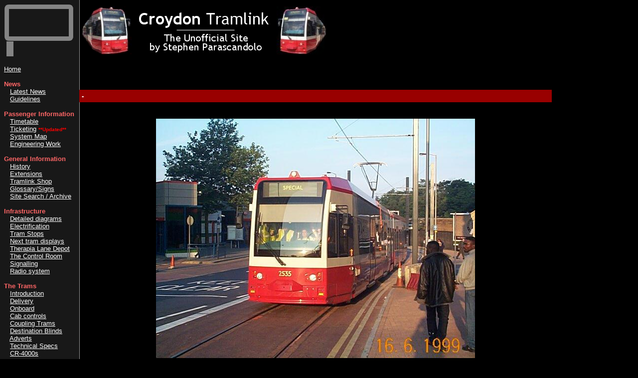

--- FILE ---
content_type: text/html; charset=UTF-8
request_url: https://www.croydon-tramlink.co.uk/php/gallpic.php?Cat=First%20Live%20Town%20Centre%20Test&Desc=2535%20-%20Heads%20turn%20at%20the%20first%20powered%20tram%20in%20the%20town%20centre%20at%20West%20Croydon&fn=/pictures/gallery/centre/WestCroydon/1stTestWestCroydon.jpg&By=S.J.Parascandolo&Date=16/06/1999&ID=452
body_size: 3332
content:
<html>
<head>
<title>Croydon Tramlink - The Unofficial Site</title>
<meta http-equiv="Content-Type" content="text/html; charset=iso-8859-1">
</head>

<body bgcolor="#000000" text="#FFFFFF" link="#FFFFFF" vlink="#FFFFFF" alink="#FFFFFF" background="/images/blob.gif">
<center>
  

<table width="151" border="0" cellspacing="0" cellpadding="0" align="left">
  <tr> 
    <td width="147" cellpadding="0" cellspacing="0" cols="3"> 
      <table width="140" border="0" cellspacing="0" cellpadding="0">
        <tr> 
          <td colspan="3"><img src="/images/pid/top.gif" width="140" height="10"></td>
        </tr>
        <tr> 
          <td><img src="/images/pid/left.gif" width="10" height="55"></td>
          <td width="120" align="center" nowrap> 
            <script language="JavaScript1.2">

/* � Dynamic Drive (www.dynamicdrive.com) */

//configure the below five variables to change the style of the scroller
var scrollerwidth=114
var scrollerheight=35
var scrollerbgcolor='#181818'
//set below to '' if you don't wish to use a background image
var scrollerbackground=''

//configure the below variable to change the contents of the scroller
var messages=new Array()
messages[0]="<font face='Courier New, Courier, mono' size='2' color='#FF9933'>Tram 2535 named</font>"
messages[2]="<font face='Courier New, Courier, mono' size='2' color='#FF9933'><a href='/report/tram_naming.shtml'>Photos</a></font>"
messages[1]="<font face='Courier New, Courier, mono' size='2' color='#FF9933'>in Stephen's honour</font>"
messages[3]="<font face='Courier New, Courier, mono' size='2' color='#FF9933'><a href='/report/tram_naming.shtml'>Special report</a></font>"
///////Do not edit pass this line///////////////////////

if (messages.length>1)
i=2
else
i=0

function move1(whichlayer){
tlayer=eval(whichlayer)
if (tlayer.top>0&&tlayer.top<=5){
tlayer.top=0
setTimeout("move1(tlayer)",3000)
setTimeout("move2(document.main.document.second)",3000)
return
}
if (tlayer.top>=tlayer.document.height*-1){
tlayer.top-=5
setTimeout("move1(tlayer)",100)
}
else{
tlayer.top=scrollerheight
tlayer.document.write(messages[i])
tlayer.document.close()
if (i==messages.length-1)
i=0
else
i++
}
}

function move2(whichlayer){
tlayer2=eval(whichlayer)
if (tlayer2.top>0&&tlayer2.top<=5){
tlayer2.top=0
setTimeout("move2(tlayer2)",3000)
setTimeout("move1(document.main.document.first)",3000)
return
}
if (tlayer2.top>=tlayer2.document.height*-1){
tlayer2.top-=5
setTimeout("move2(tlayer2)",100)
}
else{
tlayer2.top=scrollerheight
tlayer2.document.write(messages[i])
tlayer2.document.close()
if (i==messages.length-1)
i=0
else
i++
}
}

function move3(whichdiv){
tdiv=eval(whichdiv)
if (tdiv.style.pixelTop>0&&tdiv.style.pixelTop<=5){
tdiv.style.pixelTop=0
setTimeout("move3(tdiv)",3000)
setTimeout("move4(second2)",3000)
return
}
if (tdiv.style.pixelTop>=tdiv.offsetHeight*-1){
tdiv.style.pixelTop-=5
setTimeout("move3(tdiv)",100)
}
else{
tdiv.style.pixelTop=scrollerheight
tdiv.innerHTML=messages[i]
if (i==messages.length-1)
i=0
else
i++
}
}

function move4(whichdiv){
tdiv2=eval(whichdiv)
if (tdiv2.style.pixelTop>0&&tdiv2.style.pixelTop<=5){
tdiv2.style.pixelTop=0
setTimeout("move4(tdiv2)",3000)
setTimeout("move3(first2)",3000)
return
}
if (tdiv2.style.pixelTop>=tdiv2.offsetHeight*-1){
tdiv2.style.pixelTop-=5
setTimeout("move4(second2)",100)
}
else{
tdiv2.style.pixelTop=scrollerheight
tdiv2.innerHTML=messages[i]
if (i==messages.length-1)
i=0
else
i++
}
}

function startscroll(){
if (document.all){
move3(first2)
second2.style.top=scrollerheight
second2.style.visibility='visible'
}
else if (document.layers){
document.main.visibility='show'
move1(document.main.document.first)
document.main.document.second.top=scrollerheight+5
document.main.document.second.visibility='show'
}
}

window.onload=startscroll

</script>
            <ilayer id="main" width=&{scrollerwidth}; height=&{scrollerheight}; bgColor=&{scrollerbgcolor}; background=&{scrollerbackground}; visibility=hide> 
            <layer id="first" left=0 top=1 width=&{scrollerwidth};> 
            <script language="JavaScript1.2">
if (document.layers)
document.write(messages[0])
</script>
            </layer>
            <layer id="second" left=0 top=0 width=&{scrollerwidth}; visibility=hide> 
            <script language="JavaScript1.2">
if (document.layers)
document.write(messages[1])
</script>
            </layer>
            </ilayer>
            <!-- </p>
            <p align="left"> --> 
            <script language="JavaScript1.2">
if (document.all){
document.writeln('<span id="main2" style="position:relative;width:'+scrollerwidth+';height:'+scrollerheight+';overflow:hiden;background-color:'+scrollerbgcolor+' ;background-image:url('+scrollerbackground+')">')
document.writeln('<div style="position:absolute;width:'+scrollerwidth+';height:'+scrollerheight+';clip:rect(0 '+scrollerwidth+' '+scrollerheight+' 0);left:0;top:0">')
document.writeln('<div id="first2" style="position:absolute;width:'+scrollerwidth+';left:0;top:1;">')
document.write(messages[0])
document.writeln('</div>')
document.writeln('<div id="second2" style="position:absolute;width:'+scrollerwidth+';left:0;top:0;visibility:hidden">')
document.write(messages[1])
document.writeln('</div>')
document.writeln('</div>')
document.writeln('</span>')
}
</script>
          </td>
          <td> 
            <div align="right"><img src="/images/pid/right.gif" width="10" height="55"></div>
          </td>
        </tr>
        <tr> 
          <td colspan="3"><img src="/images/pid/bottom.gif" width="140" height="10"></td>
        </tr>
        <tr> 
          <td colspan="3"><img src="/images/pid/post.gif" width="25" height="30"></td>
        </tr>
      </table>
    </td>
  </tr>
  <tr> 
    <td width="147" >&nbsp;</td>
  </tr>
  <tr valign="top"> 
    <td width="147"> 
      <p align="left"><font face="Arial, Helvetica, sans-serif" size="2" color="#FFFFFF"> 
        <a href="/index.shtml">Home</a> <br>
        <br>
        <font color="#FF6666"><b>News</b></font><br>
        &nbsp;&nbsp;&nbsp;<a href="/news/index.php">Latest News<br>
        </a>&nbsp;&nbsp;&nbsp;<a href="/news/guidelines.shtml">Guidelines</a></font><font face="Arial, Helvetica, sans-serif" color="#FFFFFF"><font face="Arial, Helvetica, sans-serif" color="#FFFFFF"><font size="1"> 
        </font></font></font><font face="Arial, Helvetica, sans-serif" size="2" color="#FFFFFF"><a href="/news/index.shtml"> 
        <br>
        </a>&nbsp;&nbsp; <font color="#FF6666"><b><br>
        Passenger Information</b></font><br>
        &nbsp;&nbsp;&nbsp;<a href="/info/gen/timetable.shtml">Timetable</a></font><font face="Arial, Helvetica, sans-serif" size="2" color="#FFFFFF"><br>
        &nbsp;&nbsp;&nbsp;<a href="/info/gen/tickets.shtml">Ticketing</a><a href="/info/gen/timetable.shtml"></a><a href="/news/guidelines.shtml"></a></font><font face="Arial, Helvetica, sans-serif" size="2" color="#FFFFFF"> 
        <b><font color="#FF0000" size="1">**Updated**</font></b><br>
        &nbsp;&nbsp;&nbsp;<a href="/info/gen/map.shtml">System Map</a></font><font face="Arial, Helvetica, sans-serif" size="2" color="#FFFFFF"> 
        <br>
        &nbsp;&nbsp;&nbsp;<a href="/info/gen/engwork.shtml">Engineering Work</a><br>
        <br>
        <font color="#FF6666"><b>General Information</b></font><br>
        &nbsp;&nbsp;&nbsp;<a href="/info/history.shtml">History</a><br>
        &nbsp;&nbsp;&nbsp;<a href="/extensions/index.shtml">Extensions</a><br>
        <a href="/info/gen/engwork.shtml"> </a> &nbsp;&nbsp;&nbsp;<a href="/info/shop.shtml">Tramlink 
        Shop</a><br>
        &nbsp;&nbsp;&nbsp;<a href="/info/glossary.shtml">Glossary/Signs</a><br>
        &nbsp;&nbsp;&nbsp;<a href="/news/archive.php">Site Search / Archive</a><br>
        <br>
        <font color="#FF6666"><b>Infrastructure</b></font><br>
        &nbsp;&nbsp;&nbsp;<a href="/info/infra/maps.shtml">Detailed diagrams</a><br>
        &nbsp;&nbsp;&nbsp;<a href="/info/infra/power.shtml">Electrification</a><br>
        &nbsp;&nbsp;&nbsp;<a href="/info/infra/stops.shtml">Tram Stops</a></font><font face="Arial, Helvetica, sans-serif" color="#FFFFFF"><font face="Arial, Helvetica, sans-serif" color="#FFFFFF"><font size="1"><b><font color="#FF0000"> 
        </font></b></font></font></font><font face="Arial, Helvetica, sans-serif" size="2" color="#FFFFFF"><br>
        &nbsp;&nbsp;&nbsp;<a href="/info/infra/nexttram.shtml">Next tram displays</a><br>
        &nbsp;&nbsp;&nbsp;<a href="/info/infra/depot.shtml">Therapia Lane Depot</a><br>
        &nbsp;&nbsp;&nbsp;<a href="/info/infra/control.shtml">The Control Room</a><br>
        &nbsp;&nbsp;&nbsp;<a href="/info/infra/signal.shtml">Signalling</a><br>
        &nbsp;&nbsp;&nbsp;<a href="/info/infra/radio.shtml">Radio system</a><br>
        <br>
        <font color="#FF6666"><b>The Trams</b></font><br>
        &nbsp;&nbsp;&nbsp;<a href="/info/trams/index.shtml">Introduction</a><br>
        &nbsp;&nbsp;&nbsp;<a href="/info/trams/delivery.shtml">Delivery</a><br>
        &nbsp;&nbsp;&nbsp;<a href="/info/trams/onboard.shtml">Onboard</a><br>
        &nbsp;&nbsp;&nbsp;<a href="/info/trams/control.shtml">Cab controls</a><br>
        &nbsp;&nbsp;&nbsp;<a href="/info/trams/couple.shtml">Coupling Trams</a><br>
        &nbsp;&nbsp;&nbsp;<a href="/info/trams/dest.shtml">Destination Blinds</a><br>
        &nbsp;&nbsp;&nbsp;<a href="/info/trams/adverts.shtml">Adverts</a><br>
        &nbsp;&nbsp;&nbsp;<a href="http://www.vossloh-kiepe.com/files/Croydon_374.pdf" target="_blank">Technical 
        Specs</a><br>
        &nbsp;&nbsp;&nbsp;<a href="http://www.bombardier.com/index.jsp?id=1_0&amp;lang=en&amp;file=/en/1_0/1_1/1_1_1_3_4.jsp" target="_blank">CR-4000s</a><br>
        <br>
        <font color="#FF6666"><b>Pictures</b></font><br>
        &nbsp;&nbsp;&nbsp;<a href="/pictures/gallery/index.shtml">Photo Gallery</a><br>
        &nbsp;&nbsp;&nbsp;<a href="/pictures/misplacedvehicles/index.shtml">Misplaced 
        Vehicles</a><br>
        &nbsp;&nbsp;&nbsp;<a href="/pictures/hmri/index.shtml">HMRI tests</a><br>
        &nbsp;&nbsp;&nbsp;<a href="/pictures/snow/index.shtml">Trams in the snow</a><br>
        &nbsp;&nbsp;&nbsp;<a href="/pictures/plant/index.shtml">On Track Plant</a><br>
        <br>
        <font color="#FF6666"><b>Driver Eye Views</b></font><br>
        &nbsp;&nbsp;&nbsp;<a href="/pictures/driver/croydon.shtml">Central Croydon</a><br>
        &nbsp;&nbsp;&nbsp;<a href="/pictures/driver/addington.shtml">New Addington</a><br>
        &nbsp;&nbsp;&nbsp;<a href="/pictures/driver/beckee.shtml">Beckenham/</a><br>
        &nbsp;&nbsp;&nbsp;&nbsp;&nbsp;<a href="/pictures/driver/beckee.shtml">Elmers 
        End</a><br>
        &nbsp;&nbsp;&nbsp;<a href="/pictures/driver/wimble.shtml">Wimbledon</a><br>
        &nbsp;&nbsp;&nbsp;<a href="/pictures/driver/depot.shtml">Through the depot</a><br>
        <br>
        <font color="#FF6666"><b>Special Reports</b></font><br>
        &nbsp;&nbsp;&nbsp;<a href="/report/opening/index.shtml">Opening Special</a><br>
        &nbsp;&nbsp;&nbsp;<a href="/report/opinion.shtml">Opinions</a><br>
        &nbsp;&nbsp;&nbsp;<a href="/report/royal.shtml">Royal Visit</a><br>
        &nbsp;&nbsp;&nbsp;<a href="/report/review2k.shtml">Review of 2000</a><br>
        &nbsp;&nbsp;&nbsp;<a href="/report/tours/index.shtml">Tramlink Tours</a><br>
        &nbsp;&nbsp;&nbsp;<a href="/report/centrale.shtml">Ghost Stop: Centrale</a></font><font face="Arial, Helvetica, sans-serif" size="2" color="#FFFFFF"><br>
        &nbsp;&nbsp;&nbsp;<a href="/report/tram_naming.shtml">Tram naming</a><br />
        <br>
        <font color="#FF6666"><b>Links</b></font><br>
        &nbsp;&nbsp;&nbsp;<a href="http://www.tfl.gov.uk/trams/" target="_blank">Official 
        T<i>f</i>L Trams Site</a><br>
        &nbsp;&nbsp;&nbsp;<a href="/links/index.shtml">Related sites</a><br>
        &nbsp;&nbsp;&nbsp;<a href="/php/feedback.html" target="_blank">E-mail 
        me!</a><br>
        </font><font face="Arial, Helvetica, sans-serif" color="#FFFFFF"><font face="Arial, Helvetica, sans-serif" color="#FFFFFF"><font size="1"><br>
        &nbsp;&nbsp;&nbsp;<a href="/info/disclaimer.shtml">Disclaimer</a><br>
        </font></font><font size="1">&nbsp;&nbsp;&nbsp;<a href="/info/privacy.shtml">Privacy 
        Statement</a></font><font face="Arial, Helvetica, sans-serif" size="2" color="#FFFFFF"><br>
        </font><font size="1"> <br>
        <b>&copy;1999-2007<br>
        S.J. Parascandolo</b></font></font></p>
  </tr>
  <tr valign="top">
    <td width="147">&nbsp;
  </tr>
</table>

 
  <table width="75%" border="0" cellspacing="0" cellpadding="5" align="left">
    <tr> 
      <td bordercolor="#CCCCCC"> 
        <div align="left"><img src="/images/tram2.gif" width="100" height="96"><img src="/images/ctlogo.gif" width="291" height="85"><img src="/images/tram.jpg" width="100" height="96"> 
        </div>
      </td>
    </tr>
    <tr> 
      <td bordercolor="#CCCCCC">&nbsp;</td>
    </tr>
    <tr> 
      <td bordercolor="#CCCCCC"><font face="Arial, Helvetica, sans-serif" size="4" color="#FF0000"><b>


</b></font> 
      </td>
    </tr>
    <tr> 
      <td bordercolor="#CCCCCC">&nbsp;</td>
    </tr>
    <tr> 
      <td bordercolor="#CCCCCC" bgcolor="#990000"><font face="Arial, Helvetica, sans-serif" size="4" color="#FF0000"></font><font face="Arial, Helvetica, sans-serif" size="2" color="#FFFFFF"><b> - </b></font></td>
    </tr>
    <tr> 
      <td bordercolor="#CCCCCC">&nbsp;</td>
    </tr>
    <tr> 
      <td bordercolor="#CCCCCC"> 
        <p align="center"><img src="/pictures/gallery/centre/WestCroydon/1stTestWestCroydon.jpg" alt=""> 
        </p>
        <p align="center"><font face="Arial, Helvetica, sans-serif" size="2" color="#FFFFFF">&copy; 
          </font></p>
        <p align="center"><font face="Arial, Helvetica, sans-serif" size="2" color="#FFFFFF">ID: 
    </font></p>
        <form method="POST">
          <center>
            <input type="BUTTON" value=" Back "
onClick="history.back()" name="BUTTON">
          </center>
        </form>
        <p align="center">&nbsp;</p>
        <p align="center">&nbsp;</p>
        <p align="center">&nbsp;</p>
        <p align="center">&nbsp;</p>
        <p align="center">&nbsp;</p>
        <p align="center">&nbsp;</p>
        <p align="center">&nbsp;</p>
        <p align="center"><img src="/images/divtram.gif" width="288" height="39" align="bottom"></p>
      </td>
    </tr>
    <tr bgcolor="#FFFFFF"> 
      <td bordercolor="#CCCCCC" height="1"></td>
    </tr>
    <tr> 
      <td bordercolor="#CCCCCC"> <br>
        <font face="Arial, Helvetica, sans-serif" size="1" color="#FFFFFF"><b>Designed 
        by <a href="http://www.trap-door.co.uk/" target="_blank">Trapdoor Internet 
        Services</a></b></font></td>
    </tr>
  </table>

  <p>&nbsp;</p>
  <p>&nbsp;</p>
  <p>&nbsp; </p>
    
  <p><font face="Arial, Helvetica, sans-serif" size="1" color="#FFFFFF"></font></p>
  </center>
</body>
</html>
